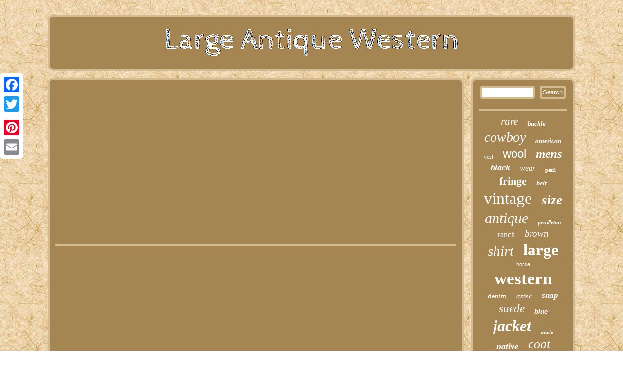

--- FILE ---
content_type: text/html
request_url: https://largeantiquewestern.com/redwood-logging-1946-documentary-on-the-giant-redwood-lumber-industry-in-california.htm
body_size: 1965
content:
	

 	<!DOCTYPE html>
 

 
<html>


 
<head>
 <meta name="viewport" content="width=device-width, initial-scale=1"/>	 <link href="https://largeantiquewestern.com/movysu.css" type="text/css" rel="stylesheet"/> <script type="text/javascript" async src="https://largeantiquewestern.com/aivsa.js"></script> 	

<script async type="text/javascript" src="https://largeantiquewestern.com/uck.js"></script>	
 	  
<meta http-equiv="content-type" content="text/html; charset=UTF-8"/>


 
 <script type="text/javascript">var a2a_config = a2a_config || {};a2a_config.no_3p = 1;</script> 
<SCRIPT async type="text/javascript" src="//static.addtoany.com/menu/page.js"></SCRIPT><SCRIPT async src="//static.addtoany.com/menu/page.js" type="text/javascript"></SCRIPT><script src="//static.addtoany.com/menu/page.js" type="text/javascript" async></script> <title>Redwood Logging 1946 Documentary On The Giant Redwood Lumber Industry In California</title></head> 
 
<body>
		 <div style="left:0px; top:150px;" class="a2a_kit a2a_kit_size_32 a2a_floating_style a2a_vertical_style">


 <a class="a2a_button_facebook"></a>


<a class="a2a_button_twitter"></a>
  	  <a class="a2a_button_google_plus"></a>
 
<a class="a2a_button_pinterest"></a>	<a class="a2a_button_email"></a>


 </div>
    <div  id="pabijarako"> 
 
<div id="duzyjeseq">


  
 	 <a href="https://largeantiquewestern.com/">
<img src="https://largeantiquewestern.com/large-antique-western.gif" alt="Large Antique Western"/> 
		

	</a> </div>
   <div id="sagopuqa">
	 	<div id="qypegyvuno">
<div id="bokedo"></div>
 <iframe style="width:340px;height:285px;max-width:100%;" src="https://www.youtube.com/embed/DLCCzLQ4V8E" frameborder="0" allowfullscreen></iframe>

<div style="margin:10px auto 0px auto" class="a2a_kit"> 
 	
 <a class="a2a_button_facebook_like" data-layout="button" data-action="like" data-show-faces="false" data-share="false"></a>
   
  </div>	   
<div style="margin:10px auto;width:100px;" class="a2a_kit a2a_default_style"> 	
 
<a class="a2a_button_facebook"></a>  
 	 <a class="a2a_button_twitter"></a> 

 
 <a class="a2a_button_google_plus"></a> 
  <a class="a2a_button_pinterest"></a>
<a class="a2a_button_email"></a>
</div>  
 
  <hr/>	  	
 
</div>  
 

<div id="ponity">			   <div id="guqon"> 	 
	  

<hr/>
  	 </div>  
 
<div id="ryno"></div>
<div id="hurag"><a style="font-family:Old English;font-size:21px;font-weight:normal;font-style:italic;text-decoration:none" href="https://largeantiquewestern.com/tag/rare.htm">rare</a><a style="font-family:Sonoma Italic;font-size:13px;font-weight:bold;font-style:italic;text-decoration:none" href="https://largeantiquewestern.com/tag/buckle.htm">buckle</a><a style="font-family:Swiss721 BlkEx BT;font-size:28px;font-weight:normal;font-style:oblique;text-decoration:none" href="https://largeantiquewestern.com/tag/cowboy.htm">cowboy</a><a style="font-family:Arial MT Condensed Light;font-size:14px;font-weight:bold;font-style:oblique;text-decoration:none" href="https://largeantiquewestern.com/tag/american.htm">american</a><a style="font-family:Micro;font-size:12px;font-weight:lighter;font-style:normal;text-decoration:none" href="https://largeantiquewestern.com/tag/vest.htm">vest</a><a style="font-family:Helvetica;font-size:24px;font-weight:normal;font-style:normal;text-decoration:none" href="https://largeantiquewestern.com/tag/wool.htm">wool</a><a style="font-family:Monotype.com;font-size:25px;font-weight:bold;font-style:oblique;text-decoration:none" href="https://largeantiquewestern.com/tag/mens.htm">mens</a><a style="font-family:Klang MT;font-size:18px;font-weight:bolder;font-style:italic;text-decoration:none" href="https://largeantiquewestern.com/tag/black.htm">black</a><a style="font-family:Colonna MT;font-size:16px;font-weight:lighter;font-style:oblique;text-decoration:none" href="https://largeantiquewestern.com/tag/wear.htm">wear</a><a style="font-family:Monotype.com;font-size:10px;font-weight:bold;font-style:normal;text-decoration:none" href="https://largeantiquewestern.com/tag/pearl.htm">pearl</a><a style="font-family:Brush Script MT;font-size:22px;font-weight:bold;font-style:normal;text-decoration:none" href="https://largeantiquewestern.com/tag/fringe.htm">fringe</a><a style="font-family:Coronet;font-size:14px;font-weight:bold;font-style:oblique;text-decoration:none" href="https://largeantiquewestern.com/tag/belt.htm">belt</a><a style="font-family:Times;font-size:34px;font-weight:normal;font-style:normal;text-decoration:none" href="https://largeantiquewestern.com/tag/vintage.htm">vintage</a><a style="font-family:GilbertUltraBold;font-size:27px;font-weight:bolder;font-style:oblique;text-decoration:none" href="https://largeantiquewestern.com/tag/size.htm">size</a><a style="font-family:Georgia;font-size:30px;font-weight:lighter;font-style:oblique;text-decoration:none" href="https://largeantiquewestern.com/tag/antique.htm">antique</a><a style="font-family:Charcoal;font-size:12px;font-weight:bold;font-style:oblique;text-decoration:none" href="https://largeantiquewestern.com/tag/pendleton.htm">pendleton</a><a style="font-family:Merlin;font-size:16px;font-weight:normal;font-style:normal;text-decoration:none" href="https://largeantiquewestern.com/tag/ranch.htm">ranch</a><a style="font-family:Verdana;font-size:19px;font-weight:normal;font-style:oblique;text-decoration:none" href="https://largeantiquewestern.com/tag/brown.htm">brown</a><a style="font-family:CG Times;font-size:29px;font-weight:lighter;font-style:oblique;text-decoration:none" href="https://largeantiquewestern.com/tag/shirt.htm">shirt</a><a style="font-family:Aardvark;font-size:33px;font-weight:bold;font-style:normal;text-decoration:none" href="https://largeantiquewestern.com/tag/large.htm">large</a><a style="font-family:Helvetica;font-size:11px;font-weight:lighter;font-style:normal;text-decoration:none" href="https://largeantiquewestern.com/tag/horse.htm">horse</a><a style="font-family:Century Schoolbook;font-size:35px;font-weight:bolder;font-style:normal;text-decoration:none" href="https://largeantiquewestern.com/tag/western.htm">western</a><a style="font-family:Matura MT Script Capitals;font-size:15px;font-weight:lighter;font-style:normal;text-decoration:none" href="https://largeantiquewestern.com/tag/denim.htm">denim</a><a style="font-family:Cursive Elegant;font-size:15px;font-weight:lighter;font-style:oblique;text-decoration:none" href="https://largeantiquewestern.com/tag/aztec.htm">aztec</a><a style="font-family:Book Antiqua;font-size:17px;font-weight:bolder;font-style:italic;text-decoration:none" href="https://largeantiquewestern.com/tag/snap.htm">snap</a><a style="font-family:Brooklyn;font-size:23px;font-weight:lighter;font-style:oblique;text-decoration:none" href="https://largeantiquewestern.com/tag/suede.htm">suede</a><a style="font-family:Arial;font-size:13px;font-weight:bold;font-style:italic;text-decoration:none" href="https://largeantiquewestern.com/tag/blue.htm">blue</a><a style="font-family:Desdemona;font-size:32px;font-weight:bold;font-style:italic;text-decoration:none" href="https://largeantiquewestern.com/tag/jacket.htm">jacket</a><a style="font-family:Palatino;font-size:11px;font-weight:bold;font-style:italic;text-decoration:none" href="https://largeantiquewestern.com/tag/made.htm">made</a><a style="font-family:GV Terminal;font-size:18px;font-weight:bolder;font-style:oblique;text-decoration:none" href="https://largeantiquewestern.com/tag/native.htm">native</a><a style="font-family:Aapex;font-size:26px;font-weight:normal;font-style:italic;text-decoration:none" href="https://largeantiquewestern.com/tag/coat.htm">coat</a><a style="font-family:Lansbury;font-size:17px;font-weight:bolder;font-style:normal;text-decoration:none" href="https://largeantiquewestern.com/tag/button.htm">button</a><a style="font-family:Gill Sans Condensed Bold;font-size:19px;font-weight:bolder;font-style:italic;text-decoration:none" href="https://largeantiquewestern.com/tag/hand.htm">hand</a><a style="font-family:Arial;font-size:20px;font-weight:normal;font-style:italic;text-decoration:none" href="https://largeantiquewestern.com/tag/men-s.htm">men's</a><a style="font-family:Donata;font-size:31px;font-weight:bold;font-style:normal;text-decoration:none" href="https://largeantiquewestern.com/tag/leather.htm">leather</a>

  </div> 


    </div>
 
		
</div>
		 
<div id="goxofarowe">	 <ul><li><a href="https://largeantiquewestern.com/">Index</a></li><li><a href="https://largeantiquewestern.com/sitemap.htm">Links</a></li><li><a href="https://largeantiquewestern.com/contact.php">Contact Us</a></li><li><a href="https://largeantiquewestern.com/privacy.htm">Privacy Policies</a></li><li><a href="https://largeantiquewestern.com/termsofservice.htm">Terms of Use</a></li></ul> 
  	 	


</div> 

 </div>				
	
</body>
 





</html>
 